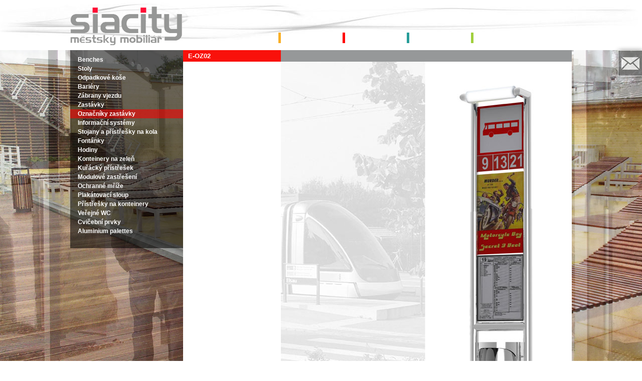

--- FILE ---
content_type: text/html; charset=utf-8
request_url: http://www.siacity.cz/en/products/productCategory/4-/product/55-/
body_size: 4187
content:
<!DOCTYPE html PUBLIC "-//W3C//DTD XHTML 1.0 Transitional//EN" "http://www.w3.org/TR/xhtml1/DTD/xhtml1-transitional.dtd">
<html xmlns="http://www.w3.org/1999/xhtml">
<head>
	<meta http-equiv="Content-Type" content="text/html; charset=utf-8" />
	<title>Siacity</title>
	
	<meta name="keywords" content="" />
	<meta name="description" content="" />
	
	<meta http-equiv="content-language" content="en" />
	<meta name="language" content="English" />
	
	<meta name="robots" content="INDEX,FOLLOW" />
	<meta name="Googlebot" content="INDEX,FOLLOW"/>
	
	
	<!-- css style -->
	<link href="http://www.siacity.cz/common/style.css" rel="stylesheet" type="text/css" />
	
	<!-- print version css -->
	<!--<link href="http://www.siacity.cz/common/print.css" rel="stylesheet" type="text/css" media="print" />-->
	
	<!-- css style - distribution version -->
	<link href="http://www.siacity.cz/common_distribution/style_distr.css" rel="stylesheet" type="text/css" />
	<link href="http://www.siacity.cz/common_distribution/style-banners_distr.css" rel="stylesheet" type="text/css" />
	<link href="http://www.siacity.cz/common_distribution/style-buttons_distr.css" rel="stylesheet" type="text/css" />
	<link href="http://www.siacity.cz/common_distribution/style-code_distr.css" rel="stylesheet" type="text/css" />
	<link href="http://www.siacity.cz/common_distribution/style-layers_distr.css" rel="stylesheet" type="text/css" />	
	
	<link href="http://www.siacity.cz/common_distribution/style-products_distr.css" rel="stylesheet" type="text/css" />
	
	
	<!-- jquery slick -->
	<link href="http://www.siacity.cz/common/jquery/slick/slick.css" rel="stylesheet" type="text/css" />
	<link href="http://www.siacity.cz/common/jquery/slick/slick-theme.css" rel="stylesheet" type="text/css" />
	
	<!-- js lib -->
	<script type="text/javascript" src="http://www.siacity.cz/common/function-lib.js"></script>
	
	<!-- jquery -->
	<script type="text/javascript" src="http://www.siacity.cz/common/jquery/jquery-1.8.3.min.js"></script>
	
	<script type="text/javascript" src="http://www.siacity.cz/common/jquery/plugin/jquery_bgpos.js"></script>
	<script type="text/javascript" src="http://www.siacity.cz/common/jquery/plugin/jquery_maphilight.js"></script>
	<script type="text/javascript" src="http://www.siacity.cz/common/jquery/plugin/jquery_rotate.js"></script>
	<script type="text/javascript" src="http://www.siacity.cz/common/jquery/plugin/jquery_cycle.js"></script>
	
	
	<!-- jquery ui -->
	<script type="text/javascript" src="http://www.siacity.cz/common/jquery/jquery-ui-1.8.17.custom.min.js"></script>
	
	<script type="application/javascript" src="http://www.siacity.cz/common/jquery/lang/jquery.ui.datepicker-en.js"></script>
	<script type="application/javascript" src="http://www.siacity.cz/common/jquery/lang/jquery.ui.datepicker-de.js"></script>
	<script type="application/javascript" src="http://www.siacity.cz/common/jquery/lang/jquery.ui.datepicker-it.js"></script>
	<script type="application/javascript" src="http://www.siacity.cz/common/jquery/lang/jquery.ui.datepicker-cs.js"></script>
	
	<link rel="stylesheet" type="text/css" href="http://www.siacity.cz/common/jquery/ui/jquery-ui-1.8.17.custom.css" media="screen" />
	
	<!-- fancybox -->
	<script type="text/javascript" src="http://www.siacity.cz/common/fancybox/jquery.easing-1.3.pack.js"></script>
	<script type="text/javascript" src="http://www.siacity.cz/common/fancybox/jquery.mousewheel-3.0.4.pack.js"></script>
	<script type="text/javascript" src="http://www.siacity.cz/common/fancybox/jquery.fancybox-1.3.4.js"></script>
	<link rel="stylesheet" type="text/css" href="http://www.siacity.cz/common/fancybox/jquery.fancybox-1.3.4.css" media="screen" />
	
	<!-- jquery slick -->
	<script type="text/javascript" src="http://www.siacity.cz/common/jquery/slick/slick.min.js"></script>
	
	<!-- google maps -->
	<script type="text/javascript" src="http://maps.google.com/maps/api/js?sensor=false"></script>
	
	<!-- jquery setup -->
	<script type="text/javascript">
		//fancybox
		jQuery(document).ready(function() {
			$("a.pop-link").fancybox({
				'width'				: 1000,
				'height'			: 800,
				'autoScale'     	: true,
				'transitionIn'		: 'elastic',
				'transitionOut'		: 'elastic',
				'type'				: 'iframe'
				
			});
			
			$("a.fulltext-pop-link").fancybox({
				'width'				: 600,
				'height'			: 540,
				'autoScale'     	: false,
				'transitionIn'		: 'elastic',
				'transitionOut'		: 'elastic',
				'type'				: 'iframe'
				
			});
			
			$("a.photo-gallery-link").fancybox({
				'transitionIn'	:	'elastic',
				'transitionOut'	:	'elastic',
				'type'			: 	'image'
			});
			
			
			$("a.gallery-video").click(function() {
				$.fancybox({
					'padding'		: 0,
					'autoScale'		: false,
					'transitionIn'	: 'elastic',
					'transitionOut'	: 'elastic',
					'title'			: this.title,
					'width'			: 853,
					'height'		: 480,
					'href'			: this.href.replace(new RegExp("watch\\?v=", "i"), 'v/')+'?autoplay=1',
					'type'			: 'swf',
					'swf'			: {
						'wmode'				: 'transparent',
						'allowfullscreen'	: 'true'
					}
				});
		
				return false;
			});
			
			
			//date picker
			var dates = $('.datepicker').datepicker({
				dateFormat: "dd.mm.yy",
				defaultDate: "+1w",
				changeMonth: true,
				numberOfMonths: 2,
				showButtonPanel: true,
				minDate: 0,
				showOn: "button",
				buttonImage: "http://www.siacity.cz/layout_template/btn_cal.jpg",
				buttonImageOnly: true,
				showAnim: 'fold',
				onSelect: function( selectedDate ) {
					var option = this.id == "form-date" ? "minDate" : "maxDate",
						instance = $( this ).data( "datepicker" ),
						date = $.datepicker.parseDate(
							instance.settings.dateFormat ||
							$.datepicker._defaults.dateFormat,
							selectedDate, instance.settings );
					dates.not( this ).datepicker( "option", option, date );
				}
			});
			//birthday
			var datesBD = $('.datepickerBD').datepicker({
				dateFormat: "dd.mm.yy",
				defaultDate: "-30y",
				changeMonth: true,
				changeYear: true,
				numberOfMonths: 2,
				showButtonPanel: true,
				showOn: "button",
				buttonImage: "http://www.siacity.cz/layout_template/btn_cal.jpg",
				buttonImageOnly: true,
				showAnim: 'fold'
			});
			
			//date picker - language
			$('.datepicker, .datepickerBD').datepicker( "option",
				$.datepicker.regional[ 'en' ] );
			
			//date events button
			$('#dates-search-button').hide();
			
			//fulltext search
			$('#fulltext-input').css('opacity', 0.7); 
			$('#fulltext-input, #fulltext-button').hover(function() { 
				$('#fulltext-input').stop().animate({ opacity: 1.0 }, 500); 
			},
			function() { 
				$('#fulltext-input').stop().animate({ opacity: 0.7 }, 500); 
			});
			
			//bookmarks
			$('div#bookmarks ul li').hover(function() { 
				$(this).stop().animate({ width: 180, left: '-135', opacity: 1 }, 500); 
			},
			function() { 
				$(this).stop().animate({ width: 50, left: '0', opacity: 0.6 }, 500); 
			});
			
			//cycle layers
			$('div.layer-cycle').cycle({
				fx: 'fade' // choose your transition type, ex: fade, scrollUp, shuffle, etc...
			});
			
			//background image cycling
			$('#bg-wrap').slick({
				fade: true,
				pauseOnHover: false,
				autoplay: true,
				autoplaySpeed: 3500,
				speed: 2500,
				arrows: false,
				cssEase: 'linear'
			});
			
			
			/*$(window).load(function(){
				$('img.bg-fade').hide();
				/*var dg_H = $(window).height();
				var dg_W = $(window).width();
				$('#bg-wrap').css({'height':dg_H,'width':dg_W});*/
				
				/*function anim() {
					$("#bg-wrap img.bg-fade").first().appendTo('#bg-wrap');
					$("#bg-wrap img").first().fadeIn(4500);
					setTimeout(anim, 7500);
				}
				anim();})
				//$(window).resize(function(){window.location.href=window.location.href})*/
		});
	</script>
	
	<!-- jquery setup distribution -->
	<script type="text/javascript" src="http://www.siacity.cz/common_distribution/function-lib_distr.js"></script>
	 
</head>
<body>

	<div id="bg-wrap">
			<div class="bg-wrap-img" style="background-image:url(http://www.siacity.cz/template/articles/background_cycling/siacity-006.jpg)"><br /><br /><br /><br /><br /></div>
			<div class="bg-wrap-img" style="background-image:url(http://www.siacity.cz/template/articles/background_cycling/siacity-009.jpg)"><br /><br /><br /><br /><br /></div>
			<div class="bg-wrap-img" style="background-image:url(http://www.siacity.cz/template/articles/background_cycling/siacity-002.jpg)"><br /><br /><br /><br /><br /></div>
			<div class="bg-wrap-img" style="background-image:url(http://www.siacity.cz/template/articles/background_cycling/siacity-003.jpg)"><br /><br /><br /><br /><br /></div>
			<div class="bg-wrap-img" style="background-image:url(http://www.siacity.cz/template/articles/background_cycling/siacity-013.jpg)"><br /><br /><br /><br /><br /></div>
			<div class="bg-wrap-img" style="background-image:url(http://www.siacity.cz/template/articles/background_cycling/siacity-008.jpg)"><br /><br /><br /><br /><br /></div>
			<div class="bg-wrap-img" style="background-image:url(http://www.siacity.cz/template/articles/background_cycling/siacity-010.jpg)"><br /><br /><br /><br /><br /></div>
			<div class="bg-wrap-img" style="background-image:url(http://www.siacity.cz/template/articles/background_cycling/siacity-014.jpg)"><br /><br /><br /><br /><br /></div>
			<div class="bg-wrap-img" style="background-image:url(http://www.siacity.cz/template/articles/background_cycling/siacity-001.jpg)"><br /><br /><br /><br /><br /></div>
			<div class="bg-wrap-img" style="background-image:url(http://www.siacity.cz/template/articles/background_cycling/siacity-004.jpg)"><br /><br /><br /><br /><br /></div>
			<div class="bg-wrap-img" style="background-image:url(http://www.siacity.cz/template/articles/background_cycling/siacity-012.jpg)"><br /><br /><br /><br /><br /></div>
			<div class="bg-wrap-img" style="background-image:url(http://www.siacity.cz/template/articles/background_cycling/siacity-011.jpg)"><br /><br /><br /><br /><br /></div>
	</div>	<script type="text/javascript">
		function setDivHeight() {
			var heightBody = $("body").height();
			var heightViewport = $(window).height();
			var setHeight = Math.max(heightBody, heightViewport);
			$("div.bg-wrap-img").css("height", setHeight-100);
		}
		
		jQuery(document).ready(function() {
			setDivHeight();
		})
	</script>
	<div id="body-div">
		<div id="page" class="div-page">
			<div id="headline">
			</div>
	<div id="headline-img">
		<a href="http://www.siacity.cz/en/" title="Siacity :: "><img src="http://www.siacity.cz/template/menu/img/logo.png" alt="Siacity :: " title="Siacity :: " /></a>
	</div>
	<div id="menu">

	<ul id="topmenu"><li class="orange"><strong><a href="http://www.siacity.cz/en/company/" title=""></a></strong></li><li class="selected"><strong><a href="http://www.siacity.cz/en/products/" title=""></a></strong></li><li class="bluegreen"><strong><a href="http://www.siacity.cz/en/download/" title=""></a></strong></li><li class="green"><strong><a href="http://www.siacity.cz/en/contact/" title=""></a></strong></li>
	</ul>	</div>
	<div id="main-page">
		<div id="news-col">

		<ul class="product-category-col">
			<li><a href="http://www.siacity.cz/en/products/productCategory/1-benches/" title="Benches">Benches</a></li>
			<li><a href="http://www.siacity.cz/en/products/productCategory/22-/" title="Stoly">Stoly</a></li>
			<li><a href="http://www.siacity.cz/en/products/productCategory/8-/" title="Odpadkové koše">Odpadkové koše</a></li>
			<li><a href="http://www.siacity.cz/en/products/productCategory/6-/" title="Bariéry">Bariéry</a></li>
			<li><a href="http://www.siacity.cz/en/products/productCategory/5-/" title="Zábrany vjezdu">Zábrany vjezdu</a></li>
			<li><a href="http://www.siacity.cz/en/products/productCategory/3-/" title="Zastávky">Zastávky</a></li>
			<li class="selected"><a href="http://www.siacity.cz/en/products/productCategory/4-/" title="Označníky zastávky">Označníky zastávky</a></li>
			<li><a href="http://www.siacity.cz/en/products/productCategory/11-/" title="Informační systémy">Informační systémy</a></li>
			<li><a href="http://www.siacity.cz/en/products/productCategory/16-/" title="Stojany a přístřešky na kola">Stojany a přístřešky na kola</a></li>
			<li><a href="http://www.siacity.cz/en/products/productCategory/15-/" title="Fontánky">Fontánky</a></li>
			<li><a href="http://www.siacity.cz/en/products/productCategory/9-/" title="Hodiny">Hodiny</a></li>
			<li><a href="http://www.siacity.cz/en/products/productCategory/10-/" title="Konteinery na zeleň">Konteinery na zeleň</a></li>
			<li><a href="http://www.siacity.cz/en/products/productCategory/7-/" title="Kuřácký přístřešek">Kuřácký přístřešek</a></li>
			<li><a href="http://www.siacity.cz/en/products/productCategory/18-/" title="Modulové zastřešení">Modulové zastřešení</a></li>
			<li><a href="http://www.siacity.cz/en/products/productCategory/19-/" title="Ochranné mříže">Ochranné mříže</a></li>
			<li><a href="http://www.siacity.cz/en/products/productCategory/23-/" title="Plakátovací sloup">Plakátovací sloup</a></li>
			<li><a href="http://www.siacity.cz/en/products/productCategory/13-/" title="Přístřešky na konteinery">Přístřešky na konteinery</a></li>
			<li><a href="http://www.siacity.cz/en/products/productCategory/20-/" title="Veřejné WC">Veřejné WC</a></li>
			<li><a href="http://www.siacity.cz/en/products/productCategory/21-/" title="Cvičební prvky">Cvičební prvky</a></li>
			<li><a href="http://www.siacity.cz/en/products/productCategory/24-aluminium-palettes/" title="Aluminium palettes">Aluminium palettes</a></li>
		</ul>		</div>
		<div id="main-content" class="main-content main-content-left">
<div id="article">
<div id="products-detail" class="products-column">
	<h1><span class="products-ordercode products-ordercode-1">E-OZ02</span><span class="products-headline"></span></h1>

<div class="products-txt-col">
</div><img src="/template/products/img/2/e-oz02.jpg"  title="E-OZ02 " alt="E-OZ02 " />

	<div class="products-file-line">
<div class="products-schema" style="padding-top:66px;"><a class="photo-gallery-link" href="http://www.siacity.cz/template/products/img/3/e-oz02-2d-model.jpg" rel="photo-gallery" title="E-OZ02 "><img src="/template/products/img/3/e-oz02-2d-model.jpg" width="225" height="159" title="E-OZ02 " alt="E-OZ02 " /></a></div>		<div class="products-file-buttons">
	<a href="/template/products/file/1/e-oz02.pdf" title="PDF" onclick="window.open(this.href, '_blank'); return false;">PDF</a><a href="/template/products/file/2/e-oz02-2d.dwg" title="2D .dwg" onclick="window.open(this.href, '_blank'); return false;">2D .dwg</a>		</div>
<div class="products-buttons"><span id="a-prev"><a href="http://www.siacity.cz/en/products/productCategory/4-/product/54-/" title="">&lt; previous</a></span><span id="a-next"><a href="http://www.siacity.cz/en/products/productCategory/4-/product/84-/" title="">next &gt;</a></span></div>		<br class="cleaner" />
	</div>
<div class="products-list-item"><a href="http://www.siacity.cz/en/products/productLine/1-elementcity/product/24-/" title="E-AT01 "><img src="/template/products/img/1/e-at01_n.jpg" width="94" height="94" title="E-AT01 " alt="E-AT01 " /></a></div><div class="products-list-item"><a href="http://www.siacity.cz/en/products/productLine/1-elementcity/product/25-/" title="E-BA01 "><img src="/template/products/img/1/e-ba01_n.jpg" width="94" height="94" title="E-BA01 " alt="E-BA01 " /></a></div><div class="products-list-item"><a href="http://www.siacity.cz/en/products/productLine/1-elementcity/product/26-/" title="E-BA02 "><img src="/template/products/img/1/e-ba02_n.jpg" width="94" height="94" title="E-BA02 " alt="E-BA02 " /></a></div><div class="products-list-item"><a href="http://www.siacity.cz/en/products/productLine/1-elementcity/product/27-/" title="E-BA03 "><img src="/template/products/img/1/e-ba03_n.jpg" width="94" height="94" title="E-BA03 " alt="E-BA03 " /></a></div><div class="products-list-item"><a href="http://www.siacity.cz/en/products/productLine/1-elementcity/product/28-/" title="E-CS01 "><img src="/template/products/img/1/e-cs01_n.jpg" width="94" height="94" title="E-CS01 " alt="E-CS01 " /></a></div><div class="products-list-item"><a href="http://www.siacity.cz/en/products/productLine/1-elementcity/product/29-/" title="E-CS02 "><img src="/template/products/img/1/e-cs02_n.jpg" width="94" height="94" title="E-CS02 " alt="E-CS02 " /></a></div><div class="products-list-item"><a href="http://www.siacity.cz/en/products/productLine/1-elementcity/product/30-/" title="E-CS03 "><img src="/template/products/img/1/e-cs03_n.jpg" width="94" height="94" title="E-CS03 " alt="E-CS03 " /></a></div><div class="products-list-item"><a href="http://www.siacity.cz/en/products/productLine/1-elementcity/product/31-/" title="E-CT01 "><img src="/template/products/img/1/e-ct01_n.jpg" width="94" height="94" title="E-CT01 " alt="E-CT01 " /></a></div><div class="products-list-item"><a href="http://www.siacity.cz/en/products/productLine/1-elementcity/product/32-/" title="E-CT02 "><img src="/template/products/img/1/e-ct02_n.jpg" width="94" height="94" title="E-CT02 " alt="E-CT02 " /></a></div><div class="products-list-item"><a href="http://www.siacity.cz/en/products/productLine/1-elementcity/product/33-/" title="E-FT01 "><img src="/template/products/img/1/e-ft01_n.jpg" width="94" height="94" title="E-FT01 " alt="E-FT01 " /></a></div><div class="products-list-item"><a href="http://www.siacity.cz/en/products/productLine/1-elementcity/product/34-/" title="E-FT02 "><img src="/template/products/img/1/e-ft02_n.jpg" width="94" height="94" title="E-FT02 " alt="E-FT02 " /></a></div><div class="products-list-item"><a href="http://www.siacity.cz/en/products/productLine/1-elementcity/product/35-/" title="E-HD01 "><img src="/template/products/img/1/e-hd01_n.jpg" width="94" height="94" title="E-HD01 " alt="E-HD01 " /></a></div><div class="products-list-item"><a href="http://www.siacity.cz/en/products/productLine/1-elementcity/product/139-/" title="E-HD03 "><img src="/template/products/img/1/e-hd03_n.jpg" width="94" height="94" title="E-HD03 " alt="E-HD03 " /></a></div><div class="products-list-item"><a href="http://www.siacity.cz/en/products/productLine/1-elementcity/product/38-/" title="E-IS01 "><img src="/template/products/img/1/e-is01_n.jpg" width="94" height="94" title="E-IS01 " alt="E-IS01 " /></a></div><div class="products-list-item"><a href="http://www.siacity.cz/en/products/productLine/1-elementcity/product/39-/" title="E-IS02 "><img src="/template/products/img/1/e-is02_n.jpg" width="94" height="94" title="E-IS02 " alt="E-IS02 " /></a></div><div class="products-list-item"><a href="http://www.siacity.cz/en/products/productLine/1-elementcity/product/41-/" title="E-IS04 "><img src="/template/products/img/1/e-is04_n.jpg" width="94" height="94" title="E-IS04 " alt="E-IS04 " /></a></div><div class="products-list-item"><a href="http://www.siacity.cz/en/products/productLine/1-elementcity/product/42-/" title="E-IT01 "><img src="/template/products/img/1/e-it01_n.jpg" width="94" height="94" title="E-IT01 " alt="E-IT01 " /></a></div><div class="products-list-item"><a href="http://www.siacity.cz/en/products/productLine/1-elementcity/product/43-/" title="E-IV01 "><img src="/template/products/img/1/e-iv01_n.jpg" width="94" height="94" title="E-IV01 " alt="E-IV01 " /></a></div><div class="products-list-item"><a href="http://www.siacity.cz/en/products/productLine/1-elementcity/product/44-/" title="E-LA01 "><img src="/template/products/img/1/e-la01_n.jpg" width="94" height="94" title="E-LA01 " alt="E-LA01 " /></a></div><div class="products-list-item"><a href="http://www.siacity.cz/en/products/productLine/1-elementcity/product/45-/" title="E-LA02 "><img src="/template/products/img/1/e-la02_n.jpg" width="94" height="94" title="E-LA02 " alt="E-LA02 " /></a></div><div class="products-list-item"><a href="http://www.siacity.cz/en/products/productLine/1-elementcity/product/46-/" title="E-LA03 "><img src="/template/products/img/1/e-la03_n.jpg" width="94" height="94" title="E-LA03 " alt="E-LA03 " /></a></div><div class="products-list-item"><a href="http://www.siacity.cz/en/products/productLine/1-elementcity/product/47-/" title="E-LA04 "><img src="/template/products/img/1/e-la04_n.jpg" width="94" height="94" title="E-LA04 " alt="E-LA04 " /></a></div><div class="products-list-item"><a href="http://www.siacity.cz/en/products/productLine/1-elementcity/product/48-/" title="E-LA05 "><img src="/template/products/img/1/e-la05_n.jpg" width="94" height="94" title="E-LA05 " alt="E-LA05 " /></a></div><div class="products-list-item"><a href="http://www.siacity.cz/en/products/productLine/1-elementcity/product/49-/" title="E-LA06 "><img src="/template/products/img/1/e-la06_n.jpg" width="94" height="94" title="E-LA06 " alt="E-LA06 " /></a></div><div class="products-list-item"><a href="http://www.siacity.cz/en/products/productLine/1-elementcity/product/50-/" title="E-LA07 "><img src="/template/products/img/1/e-la07_n.jpg" width="94" height="94" title="E-LA07 " alt="E-LA07 " /></a></div><div class="products-list-item"><a href="http://www.siacity.cz/en/products/productLine/1-elementcity/product/51-/" title="E-LA08 "><img src="/template/products/img/1/e-la08_n.jpg" width="94" height="94" title="E-LA08 " alt="E-LA08 " /></a></div><div class="products-list-item"><a href="http://www.siacity.cz/en/products/productLine/1-elementcity/product/53-/" title="E-OK01 "><img src="/template/products/img/1/e-ok01_n.jpg" width="94" height="94" title="E-OK01 " alt="E-OK01 " /></a></div><div class="products-list-item"><a href="http://www.siacity.cz/en/products/productLine/1-elementcity/product/52-/" title="E-OK02 "><img src="/template/products/img/1/e-ok02_n.jpg" width="94" height="94" title="E-OK02 " alt="E-OK02 " /></a></div><div class="products-list-item"><a href="http://www.siacity.cz/en/products/productLine/1-elementcity/product/54-/" title="E-OZ01 "><img src="/template/products/img/1/e-oz01_n.jpg" width="94" height="94" title="E-OZ01 " alt="E-OZ01 " /></a></div><div class="products-list-item"><a href="http://www.siacity.cz/en/products/productLine/1-elementcity/product/56-/" title="E-SU01 "><img src="/template/products/img/1/e-su01_n.jpg" width="94" height="94" title="E-SU01 " alt="E-SU01 " /></a></div><div class="products-list-item"><a href="http://www.siacity.cz/en/products/productLine/1-elementcity/product/57-/" title="E-ZS01 "><img src="/template/products/img/1/e-zs01_n.jpg" width="94" height="94" title="E-ZS01 " alt="E-ZS01 " /></a></div><div class="products-list-item"><a href="http://www.siacity.cz/en/products/productLine/1-elementcity/product/58-/" title="E-ZS02 "><img src="/template/products/img/1/e-zs02_n.jpg" width="94" height="94" title="E-ZS02 " alt="E-ZS02 " /></a></div><div class="products-list-item"><a href="http://www.siacity.cz/en/products/productLine/1-elementcity/product/59-/" title="E-ZS03 "><img src="/template/products/img/1/e-zs03_n.jpg" width="94" height="94" title="E-ZS03 " alt="E-ZS03 " /></a></div><div class="products-list-item"><a href="http://www.siacity.cz/en/products/productLine/1-elementcity/product/60-/" title="E-ZV01 "><img src="/template/products/img/1/e-zv01_n.jpg" width="94" height="94" title="E-ZV01 " alt="E-ZV01 " /></a></div><div class="products-list-item"><a href="http://www.siacity.cz/en/products/productLine/1-elementcity/product/61-/" title="E-ZV02 "><img src="/template/products/img/1/e-zv02_n.jpg" width="94" height="94" title="E-ZV02 " alt="E-ZV02 " /></a></div></div>
	<br class="cleaner" />
</div>
		</div>
		<br class="cleaner" />
	</div>			<div id="footline"></div>
		</div>
		<div id="page-footline">
&nbsp;		</div>
	</div>
	<div id="bookmarks-shell">
		<div id="bookmarks">
		<ul>

		<li><a href="http://www.siacity.cz/en/new-window/contact-form/?set=1" title="" class="pop-link"><img src="http://www.siacity.cz/template/bookmarks/img/pict_kontakt.jpg" alt="" title="" /></a>
		</li>		</ul>
		</div>
	</div>
</body>
</html>

--- FILE ---
content_type: text/css
request_url: http://www.siacity.cz/common_distribution/style_distr.css
body_size: 2263
content:
body {
	background-color: #ffffff;
	color: #272525;
	font-family:  Helvetica, Tahoma, sans-serif;
	font-size: 1em;
	/*background-image: url(../layout_template/bgn_home.jpg);
	background-position: center 100px;
	background-repeat: no-repeat;*/
}

body.body-lb {
	background-color: #7F7F7F;	
}

a,
a:visited {
	color: #be0000;
}

a:hover {
	color: #0074b7;
}

.cleaner {
	display: none;
}
/*xxxxxxxxxxxxxxxxxxxxxxxxxxxxxxxxxxxxx*/
/* menu */
div#menu {
	margin: 0px 0px 0px 75px;
	padding: 0px;
	position: absolute;
	height: 40px;
	top: 65px;
	left: 480px;
	z-index: 100;
}

div#menu ul#topmenu li,
div#menu ul#topmenu ul li {

}

div#menu ul#topmenu li.selected,
div#menu ul#topmenu ul li.selected,

div#menu ul#topmenu li:hover,
div#menu ul#topmenu ul li:hover {
	
}

div#menu strong {
	font-weight: normal;
}

div#menu li a {
	padding: 3px 10px 2px 10px;
	height: 1em;
	color: #969899;
	border-left: solid 5px #ff0000;
	margin: 0;
	width: 103px;
	text-align: center;
	background-color: rgba(255,255,255, 0.5);
}

div#menu li.selected a,
div#menu li a:hover {
	color: #dd0000;
}

div#menu li.orange a {
	border-left: solid 5px #f9af27;
}

div#menu li.bluegreen a {
	border-left: solid 5px #279d99;
}

div#menu li.green a {
	border-left: solid 5px #a1cf3d;
}

div#menu li.darkoragne a {
	border-left: solid 5px #f27b28;
}

div#menu li.gray a {
	border-left: solid 5px #979697;
}
/*xxxxxxxxxxxxxxxxxxxxxxxxxxxxxxxxxxxxx*/
div#main-page-lb {
	padding-top: 50px;
}

div#main-content {
	/* winky trinky*/
	/*border-top: 2px solid transparent;*/
	background-color: rgba(255,255,255, 0.94);
	padding-bottom: 0px;
	min-height: 575px;
}

div#body-div,
div#page,
div#page-footline {
	width: 1280px;
}

div#page,
div#page-footline {
	padding: 0px;
	margin: 0 auto 0 auto;
}

div#body-div {
	padding: 0;
	/*background-color: #ffffff;*/
}

div#page {
	border: none;
	background-repeat: no-repeat;
	background-position: center 100px;
}

div.div-page {
	padding: 0 50px 0 50px;
}

div#page,
div#page-footline {
	background-color: transparent;
}

div#page-footline {	
	font-size: 0.9em;
}

div#main-page {
	margin-top: 0px;
	padding: 0 140px 0 140px;
}

div.main-content div#article h1,
div#main-page h1,
div.main-content div#article h2,
div.main-content div#article h3,
div.main-content div#article h4,
div.main-content div.article-txt {
	padding: 0 10px 0 10px;
}

div.main-content div.article-txt {
	padding: 10px 15px 0 15px;
	line-height: 1em;
}

div.main-content-no div.article-txt,
div.main-content-no div#article h1,
div.main-content-no div#article h2,
div.main-content-no div#article h3,
div.main-content-no div#article h4 {
	padding: 0px;
}

div#main-content div.gallery {
	padding: 16px 0 0 10px;
}

div#main-content div#article div.article-txt h1,
div#main-page h1,
div#main-content div#article div.article-txt h2,
div#main-content div#article div.article-txt h3,
div#main-content div#article div.article-txt h4 {
	padding: 0;
}

div#main-content div.article-txt p {
	margin-bottom: 20px;
}

div#main-content h1,
div#main-page h1,
div#main-content h2,
div#main-content h3 {
	color: #ffffff;
}

div.headline-lb {
	background-color: #000000;
}

div#headline-img {
	height: 100px;
	background-image: url(../layout_template/bgn_head.jpg);
	background-position: left top;
	background-repeat: no-repeat;
}

div#headline-img img {
	margin-left: 140px;
	margin-top: 0px;
}
/*xxxxxxxxxxxxxxxxxxxxxxxxxxxxxxxxxxxxx*/
/* main content */
div#main-content div#article {
	padding: 0;
	margin: 0;
}

/* both columns */
div.main-content-both {
	width: 575px;
	margin-left: 225px;
	margin-right: 200px;
}

/* only with left col */
div.main-content-left {
	width: 775px;
	margin-left: 225px;
}

/* only with right col */
div.main-content-right {
	width: 800px;
	margin-right: 200px;
}

/* only without columns */
div.main-content-no {
	width: 1000px;
}

div#tool-box {
	width: 200px;
	background-color: rgba(190,190,190,0.8);
	padding: 20px 0 10px 0;
}

div#news-col {
	width: 225px;
	background-color: rgba(0,0,0,0.55);
	padding-bottom: 25px;
}

/*xxxxxxxxxxxxxxxxxxxxxxxxxxxxxxxxxxxxx*/
/* toolbox */
div#tool-box h2 {
	background-color: transparent;
	margin-bottom: 0px;
	padding-bottom: 0px;
	color: #794b0c;
	font-weight: normal;
}

div#tool-box h2 a {
	color: #794b0c;
	text-decoration: underline;
}

div#tool-box h2 a:hover {
	color: #000000;
}

div#tool-box table#tool-box-contact td div {
	padding: 0px;
	/*background-color: #dcc09b;*/
}

div#tool-box table#tool-box-contact td {
	border: none;
}

/*xxxxxxxxxxxxxxxxxxxxxxxxxxxxxxxxxxxxx*/
/* main content */
div#main-content h1,
div#main-page h1,
div.main-content div#article h1 {
	padding: 10px 0 0 15px;
	color: #000000;
}

div.article-txt {
	margin-bottom: 10px
}

div#main-content p {
	font-size: 0.8em;
}
/*xxxxxxxxxxxxxxxxxxxxxxxxxxxxxxxxxxxxx*/
/* languages */
ul#languages {
	top: 0px;
	right: 54px;
	z-index: 100;
}

ul#languages li a,
ul#languages li#lang-selected {
	padding: 3px;
}

ul#languages li#lang-selected  {
	padding-bottom: 0px;
}

ul#languages li {
	margin-bottom: 2px;
	display: inline-block;
}

ul#languages li.lang-non-selected {
	-ms-filter:"progid:dximagetransform.microsoft.alpha(opacity=40)";
	filter: alpha(opacity=40);
	opacity: .40;
}
/*xxxxxxxxxxxxxxxxxxxxxxxxxxxxxxxxxxxxx*/
/* bookmarks */
div#bookmarks-shell {
	top: 100px;
	right: 48px;
}

div#bookmarks ul li {
	-ms-filter:"progid:dximagetransform.microsoft.alpha(opacity=60)";
	filter: alpha(opacity=60);
	opacity: .60;
	
	-moz-box-shadow: #000000 0px 0px 10px -2px;
	-webkit-box-shadow: #000000 0px 0px 10px -2px;
 	box-shadow: #000000 0px 0px 10px -2px;
}
/*xxxxxxxxxxxxxxxxxxxxxxxxxxxxxxxxxxxxx*/
/* events/dates */
table.events-dates td,
ul.dates div.events-dates-bg,
hr.event-hr {
	background-color: rgba(215, 186, 130, 0.45);	
}

table.events-dates tr:hover td,
ul.dates li:hover > div.events-dates-bg,
table.events-dates tr#events-dates-tr-sel td,
ul.dates li#events-dates-li-sel {
	background-color: rgba(215, 186, 130, 0.85);
}

table.events-dates tr.events-dates-spacer td {
	background-color: transparent;
	height: 5px;
	padding: 0;
	margin: 0;
}

table.events-dates a,
ul.dates li a {
	color: #000000;
	text-decoration: none;
	font-weight: bold;
}

table.events-dates a:hover {
	color: #ffffff;
}

table.events-dates td.events-dates-bg,
ul.dates div.events-dates-bg {
	background-position: right center;
	background-repeat: repeat-y;
}

div.events-dates-bg {
	padding: 3px;
	margin-bottom: 3px;
}

table.events-dates td,
ul.dates li {
	color: #000000;
}

span.event-place,
span.event-currency {
	color: #ffffff;
}

span.event-place a {
	color: #ffffff;
}

span.event-place a:hover {
	color: #000000;
}

span.event-price {
	color: #ffffff;
	font-size: 1.2em;
	font-weight: bold;
}

hr.event-hr {
	height: 2px;
	border: none;
}
/*xxxxxxxxxxxxxxxxxxxxxxxxxxxxxxxxxxxxx*/
/* maps */
div.object-google-maps {
	width: 590px;
}

/*xxxxxxxxxxxxxxxxxxxxxxxxxxxxxxxxxxxxx*/
/* banners */
ul#banners-m {
	margin: 15px 0px 15px 10px;
}

ul#banners-m li {
	margin-right: 2px;	
}

div#news-col ul#banners-l {
	padding: 15px 0px 0px 0px;
}

ul.banners li {
	background-color: transparent;
	height: auto;
}
/*xxxxxxxxxxxxxxxxxxxxxxxxxxxxxxxxxxxxx*/
/* gallery */
div.gallery-item {
	background-color: rgba(0, 0, 0, 0.6);
	padding: 8px; /* same has to be setup in main-content gallery*/
	margin: 0 0 6px 6px;
}

/*xxxxxxxxxxxxxxxxxxxxxxxxxxxxxxxxxxxxx*/
/* img/txt layers */
div.txt-img-layer {
	margin-bottom: 5px;
	text-align: center;
}

/*xxxxxxxxxxxxxxxxxxxxxxxxxxxxxxxxxxxxx*/
/* toolbox */
div#tool-box  h2 {
	padding: 0px;
	font-size: 1.1em;
	font-weight: bold;
	color: #6c2e00;
	margin-bottom: 3px;
}

div#tool-box p {
	margin: 0;
}
/*xxxxxxxxxxxxxxxxxxxxxxxxxxxxxxxxxxxxx*/

/*xxxxxxxxxxxxxxxxxxxxxxxxxxxxxxxxxxxxx*/
/* youtube iframe */
iframe.youtube-iframe {
	width: 590px;
	height: 450px;
	border: none;
}
/*xxxxxxxxxxxxxxxxxxxxxxxxxxxxxxxxxxxxx*/
/* weather box (toolbox) */
div#weather-box {
	width: 190px;
	padding: 0px 5px 5px 5px;
}

div#weather-box h2 {
	text-align: left;
	margin-bottom: 10px;
}

div#weather-box a {
	color: #6c2e00;
}
/* weather column (on side)*/
div#weather-column {
	top: 161px;
	left: -18px;
	overflow: hidden;
}

/*xxxxxxxxxxxxxxxxxxxxxxxxxxxxxxxxxxxxx*/
/* contact form */
table#contact-form img {
	vertical-align: top;
}

div.contact-form-txt {
	color: #ffffff;
	padding: 10px;
}

div#main-page-lb div#main-content,
div#contact-div {
	background-color: #646464;
}

/*xxxxxxxxxxxxxxxxxxxxxxxxxxxxxxxxxxxxx*/
/* files */
div.files-list {
	padding: 0 192px 0 192px;
	font-size: 0.8em;
}

div.main-content div#article div.files-list h2 {
	padding: 0;
	margin-bottom: 10px;
	color: #000000	
}

div.files-list div.files-item {
	margin-bottom: 3px;
}

div.files-list div.files-item a {
	background-image: url(../layout_template/pdf_icon.png);
	background-repeat: no-repeat;
	background-position: left top;
	background-size: contain;
	padding: 3px 0 0 30px;
	min-height: 22px;
	color: #000000;
	text-decoration: none;
	font-weight: bold;
	display: inline-block;
}

div.files-list div.files-item a:hover {
	color: #0074b7;
}
/*xxxxxxxxxxxxxxxxxxxxxxxxxxxxxxxxxxxxx*/
/* bground img cycling */
div#bg-wrap {
	position: fixed;
	left: 0;
	right: 0;
	top: 100px;
	bottom: 0;
	z-index: -1;
}

div#bg-wrap div.bg-wrap-img {
	background-position: center top;
	background-repeat: no-repeat;
	background-size: cover;
	position: relative;
	min-width: 1000px;
	min-height: 100px;
}


--- FILE ---
content_type: text/css
request_url: http://www.siacity.cz/common_distribution/style-banners_distr.css
body_size: 430
content:
ul.banners li span.banners-label {		}/*xxxxxxxxxxxxxxxxxxxxxxxxxxxxxxxxxxxxx*//*banner 1*/ul.banners li.banner-1,ul#banners-l li.banner-1,ul#banners-m li.banner-1,ul#banners-r li.banner-1 {	height: auto;	margin: 0px 0 5px 0;	background-repeat: no-repeat;	background-position: 6px center;	overflow: visible;}ul.banners li.banner-1 a,ul.banners li.banner-1 span.banners-name {	position: relative;	padding: 0px 0px 0px 10px;	color: #ffffff;	display: block;	font-size: 0.7em;}ul.banners li.banner-1 a:hover,ul.banners li.banner-1 span.banners-name:hover,ul.banners li.b-banner-1-selected a {	background-color: rgba(247,0,0,0.6);}ul.banners li.banner-1 div {	background-color: rgba(0,0,0,0.6);	height: 32px;	bottom: 0px;	display: none;}/*xxxxxxxxxxxxxxxxxxxxxxxxxxxxxxxxxxxxx*//*banner 2*/ul.banners li.banner-2,ul#banners-l li.banner-2,ul#banners-m li.banner-2,ul#banners-r li.banner-2 {	height: 90px;	margin: 8px 0 0 0;}ul.banners li.banner-2 a,ul.banners li.banner-2 span.banners-name {	height: 28px;	padding: 66px 15px 2px 15px;	text-align: left;	display: block;	color: #ffffff;	font-size: 1.1em;	font-weight: bold;	line-height: 1.2em;	position: relative;}ul.banners li.banner-2 div {	background-color: rgba(0,0,0, 0.6);	height: 32px;	bottom: 0px;	display: block;}/*xxxxxxxxxxxxxxxxxxxxxxxxxxxxxxxxxxxxx*/

--- FILE ---
content_type: text/css
request_url: http://www.siacity.cz/common_distribution/style-buttons_distr.css
body_size: 261
content:
div.main-content div.div-buttons {	background-color: #656464;	padding: 0;	clear: both;}div.main-content div.div-buttons ul {	margin: 0;	padding: 0;	text-align: right;}div.div-buttons ul li.button-1 {	margin: 0 0 0 2px;	padding: 3px 0 3px 0;	list-style: none;	display: inline-block;}div.div-buttons ul li.button-1 span,div.div-buttons ul li.button-1 a {	padding: 3px 5px 3px 5px;	color: #ffffff;	font-size: 0.8em;	text-decoration: none;	background-color: #000000;}div.div-buttons ul li.button-1 a:hover {	background-color: #c3070c;}

--- FILE ---
content_type: text/css
request_url: http://www.siacity.cz/common_distribution/style-code_distr.css
body_size: 257
content:
div.order-form {	padding: 0 10px 0 10px;	margin: 10px 0 10px 0;}div.order-form .contact-input,div.order-form .contact-submit {	/*border: 1px solid #77511f;*/	border: none;	margin-bottom: 2px;	background-color: #d0a282;}div.order-form .contact-input-small {	width: 30px;}div.order-form .contact-submit {	color: #ffffff;	background-color: #744301;}div.order-form .contact-input-submit {	vertical-align: middle;}div.order-form .form-date-field {	margin-right: 8px;	width: 120px;}div.order-form img {	vertical-align: top;}

--- FILE ---
content_type: text/css
request_url: http://www.siacity.cz/common_distribution/style-layers_distr.css
body_size: 361
content:
/*xxxxxxxxxxxxxxxxxxxxxxxxxxxxxxxxxxxxx*//* business card */div.layer-1 {	display: inline-block;	/*float: left;*/	width: 260px;	height: 120px;	overflow: hidden;	margin: 0 10px 20px 10px;	text-align: left;}div#main-page div.layer-1 h2,div.layer-1 div.layer-txt {	margin-left: 120px;	padding: 5px 7px;}div.layer-1 div.layer-txt p {	font-size: 0.8em;}div#main-page div.layer-1 h2 {	padding-bottom: 0px;	margin: 12px 0 0 120px;	color: #000000;	font-weight: normal;	font-size: 0.8em;}div#main-page div.layer-1 img {	float: left;}/*xxxxxxxxxxxxxxxxxxxxxxxxxxxxxxxxxxxxx*//* address */div.layer-2 {	padding: 0px 20px;	text-align: left;	font-size: 0.8em;}div#tool-box div.layer-2 p {	margin-bottom: 10px;}/*xxxxxxxxxxxxxxxxxxxxxxxxxxxxxxxxxxxxx*//* imgs in col */div.layer-3 {	width: 140px;	border: 2px solid #ffffff;	margin: 0px 30px 10px 30px;	}

--- FILE ---
content_type: text/css
request_url: http://www.siacity.cz/common_distribution/style-products_distr.css
body_size: 1221
content:
div.products-cat-items {
	text-align: left;
	margin: 0 0 5px 0;
	padding: 0 0 5px 0;
	width: 100%;
	min-height: 40px;
	display: block;
	vertical-align: top;
	background-color: rgba(252,219,199,0.8);
}

div#main-page div.products-cat-items div.products-cat-txt {
	padding: 5px 5px 5px 191px;
	font-size: 1em;
}

div#main-page div.products-cat-items h2 {
	margin: 0;
	padding: 2px 3px 2px 3px;
	width: 176px;
	float: left;
	color: #ffffff;
	text-align: right;
	font-weight: normal;
	font-size: 1em;
	font-style: italic;
}

div#main-page div.products-cat-items h2 a {
	color: #ffffff;
	text-decoration: none;
}

/*xxxxxxxxxxxxxxxxxxxxxxxxxxxxxxxxxxxxx*/
/* product line 1 - elementCity*/
div.products-cat-1 {
	background-color: rgba(252,219,199,0.8);
}

div#main-page div.products-cat-1 h2,
div#products-detail h1 span.products-ordercode-1 {
	background-color: #f9110b;
}

/*xxxxxxxxxxxxxxxxxxxxxxxxxxxxxxxxxxxxx*/
/* product line 2 - dynamiCity*/
div.products-cat-2 {
	background-color: rgba(225,230,223,0.8);
}

div#main-page div.products-cat-2 h2,
div#products-detail h1 span.products-ordercode-2 {
	background-color: #259d99;
}

/*xxxxxxxxxxxxxxxxxxxxxxxxxxxxxxxxxxxxx*/
/* product line 3 - standardCity*/
div.products-cat-3 {
	background-color: rgba(249,237,207,0.8);
}

div#main-page div.products-cat-3 h2,
div#products-detail h1 span.products-ordercode-3 {
	background-color: #f8b10e;
}

/*xxxxxxxxxxxxxxxxxxxxxxxxxxxxxxxxxxxxx*/
/* product line 4 - exclusiveCity*/
div.products-cat-4 {
	background-color: rgba(233,238,213,0.8);
}

div#main-page div.products-cat-4 h2,
div#products-detail h1 span.products-ordercode-4 {
	background-color: #98c540;
}

/*xxxxxxxxxxxxxxxxxxxxxxxxxxxxxxxxxxxxx*/
/* product line 5 - senior fit park*/
div.products-cat-5 {
	background-color: rgba(247,226,203,0.8);
}

div#main-page div.products-cat-5 h2,
div#products-detail h1 span.products-ordercode-5 {
	background-color: #f87e14;
}

/*xxxxxxxxxxxxxxxxxxxxxxxxxxxxxxxxxxxxx*/
div.products-list-item {
	width: 94px;
	height: 94px;
	border: 1px solid #979697;
	background-color: #ffffff;
	display: inline-block;
	vertical-align: top;
	text-align: center;
}

div.products-list-item a {
	
}

div.product-spacer {
	padding-bottom: 5px;
	/*clear: left;*/
}

/*xxxxxxxxxxxxxxxxxxxxxxxxxxxxxxxxxxxxx*/
div#products-detail {
	background-color: #ffffff;
}

div#main-content div#products-detail h1,
div#main-page div#products-detail h1,
div.main-content div#article div#products-detail h1 {
	margin: 0;
	padding: 0;
	font-size: 0.8em;
	font-weight: normal;
	background-color: #969899;
	color: #ffffff;
}

div#products-detail h1 span.products-ordercode,
div#products-detail h1 span.products-headline {
	padding: 4px 10px 4px 10px;
	display: inline-block;
	width: 175px;
	text-align: left;
	font-weight: bold;
}

div#products-detail h1 span.products-headline {
	width: auto;
	text-align: left;
	padding-left: 70px;
}

table.products-alt-ordercode td {
	font-size: 0.8em;
}

div.products-file-line {
	background-color: #656464;
	min-height: 18px;
	position: relative;
}

div.products-buttons {
	text-align: center;
	padding: 2px 0 2px 0;
}

div.products-buttons span#a-prev {
	margin-right: 10px;
	padding-right: 10px;
	border-right: 1px solid #ffffff;
}

div.products-buttons a {
	color: #ffffff;
	text-decoration: none;
	font-weight: normal;
	font-size: 0.8em;
}

div.products-buttons a:hover {
	color: #f9110b;
}

div.products-file-buttons {
	float: right;
	position: relative;
}

div.products-file-buttons a {
	display: inline-block;
	min-height: 18px;
	background-color: #000000;
	color: #ffffff;
	font-size: 0.9em;
	text-decoration: none;
	margin: 0px 0px 0px 2px;
	padding: 3px 5px 2px 5px;
}

div.products-file-buttons a:hover {
	background-color: #f9110b;
}

div.products-schema {
	position: absolute;
	top: -225px;
	left: -235px;
	width: 225px;
	height: auto;
	text-align: right;
}
/*xxxxxxxxxxxxxxxxxxxxxxxxxxxxxxxxxxxxx*/
/* products WIDE template */
div.products-wide div.article-txt {
	margin-left: 250px;
}

div.products-wide div.products-alt-div {
	float: left;
	margin-left: 10px;
	padding-top: 10px;
	max-width: 245px;
}

/*xxxxxxxxxxxxxxxxxxxxxxxxxxxxxxxxxxxxx*/
/* products COLUMN template */
div.products-column div.products-txt-col {
	float: left;
	width: 195px;
	margin-top: 150px;
}

div.products-column div.products-alt-div {
	padding-left: 15px;
	margin-bottom: 50px;
}

div.main-content div.products-column div.article-txt {
	padding-right: 10px;
}

/*xxxxxxxxxxxxxxxxxxxxxxxxxxxxxxxxxxxxx*/
/* table order codes */
table.products-alt-ordercode td {
	vertical-align: top;
}

/*xxxxxxxxxxxxxxxxxxxxxxxxxxxxxxxxxxxxx*/
/* category column */
div#news-col ul.product-category-col {
	margin-top: 10px;
}

ul.product-category-col li {
	height: auto;
	margin: 0px 0 0px 0;
	overflow: visible;
}

ul.product-category-col li a {
	position: relative;
	padding: 2px 0px 2px 15px;
	display: block;
	color: #ffffff;
	text-decoration: none;
	font-size: 0.75em;
	font-weight: bold;
}

ul.product-category-col li a:hover,
ul.product-category-col li.selected a {
	background-color: rgba(247,0,0,0.6);
}

--- FILE ---
content_type: application/javascript
request_url: http://www.siacity.cz/common_distribution/function-lib_distr.js
body_size: 331
content:
//---------------------------------------------------------
//---- jquery setup ----
jQuery(document).ready(function() {
//language
	$('li.lang-non-selected').hover(function() { 
		$(this).stop().animate({opacity: 1 }, 500); 
	},
	function() { 
		$(this).stop().animate({opacity: 0.4 }, 500); 
	});
//menu
	/*$('div#menu ul#topmenu li, div#menu ul#topmenu ul li')
	.css( {backgroundPosition: "-250px 0px"} )
	.mouseover(function(){
		$(this).stop().animate({backgroundPosition:"(0px 0px)"}, {duration:1500})
	})
	.mouseout(function(){
		$(this).stop().animate({backgroundPosition:"(-250px 0px)"}, {duration:1000})
	})
//menu - selected item
	$('div#menu ul#topmenu li.selected, div#menu ul#topmenu li.selected')
	.css( {backgroundPosition: "-250px 0px"} )
	.animate({backgroundPosition:"(0px 0px)"}, {duration:2000})
	.mouseout(function(){
		$(this).stop().animate({backgroundPosition:"(0px 0px)"}, {duration:2000})
	})*/
});
//---------------------------------------------------------